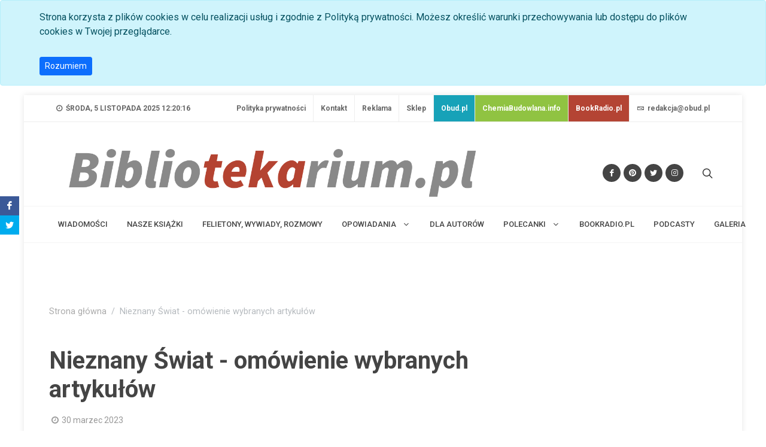

--- FILE ---
content_type: text/html; charset=utf-8
request_url: https://bibliotekarium.pl/artykul-128/nieznany-swiat---omowienie-wybranych-artykulow.html
body_size: 11593
content:

<!DOCTYPE html>
<html dir="ltr" lang="pl-PL">
<head>

    <meta http-equiv="content-type" content="text/html; charset=utf-8"/>
    <meta name="description" content="Bibliotekarium.pl &#x2013; portal dla mi&#x142;o&#x15B;nik&#xF3;w ksi&#x105;&#x17C;ek, bibliotek i czytelnictwa. Aktualno&#x15B;ci, recenzje, wywiady i inspiracje dla pasjonat&#xF3;w literatury.">
    <meta name="keywords" content="wydawnictwo, ksi&#x105;&#x17C;ki, literatura, czytelnictwo, recenzje ksi&#x105;&#x17C;ek, nowo&#x15B;ci wydawnicze, autorzy, wywiady literackie, wydarzenia literackie, premiery ksi&#x105;&#x17C;kowe, biblioteki, pasjonaci ksi&#x105;&#x17C;ek, ksi&#x105;&#x17C;ki dla dzieci, ksi&#x105;&#x17C;ki m&#x142;odzie&#x17C;owe, klasyka literatury, czytanie, kultura literacka">
    <meta name="author" content="&#xAE; Copyright 2023. Wszelkie prawa zastrze&#x17C;one.">

    <meta property="og:title" content="Nieznany &#x15A;wiat - om&#xF3;wienie wybranych artyku&#x142;&#xF3;w"/>
    <meta property="og:image" content="https:https://bibliotekarium.pl/Images/Posts/128/_cache/1500x1000/nieznany-swiat-269x154.jpg"/>
    <meta property="og:image:alt" content="Nieznany &#x15A;wiat - om&#xF3;wienie wybranych artyku&#x142;&#xF3;w" />
    <meta property="og:url" content="http://bibliotekarium.pl/artykul-128/nieznany-swiat---omowienie-wybranych-artykulow.html"/>
    <meta property="og:description" content="Comiesi&#x119;czna prezentacja numeru NIEZNANEGO &#x15A;WIATA"/>
    <meta property="og:type" content="website" />
    
    <meta property="fb:app_id" content="3492194701027756"/>
    
    <meta name="google-adsense-account" content="ca-pub-5354480981030492">
    <meta name="google-site-verification" content="7PZzlJjOcl2opbjh_d14cbFl33IsC6zYCu7S5mvqorg" />
    
    <meta name="robots" content="index,follow,all"/>
    <meta name="revisit-after" content="1 days"/>
    <!-- Stylesheets
    ============================================= -->
    <link href="https://fonts.googleapis.com/css2?family=Roboto+Slab:wght@400;600;700&family=Roboto:wght@400;500;700&display=swap" rel="stylesheet">
    <script async src="//ads.nevicom2.iq.pl/www/delivery/asyncjs.php"></script>
    <link rel="stylesheet" href="/lib/bootstrap/dist/css/bootstrap.min.css" />
    <link rel="stylesheet" href="https://cdn.jsdelivr.net/npm/bootstrap-icons@1.9.1/font/bootstrap-icons.css">
    <link rel="stylesheet" href="/css/style.css?v=2yDh1WpDnGWqIkKSQX4RfFClJ0DhaN67nuIBCsdU_Lk" type="text/css" />
    <link rel="stylesheet" href="/css/dark.css?v=35SnyURbbE5W7uiEx3lCjmyQmV5ATTsI__1kf6PpUzA" type="text/css" />

    <link rel="stylesheet" href="/css/font-icons.css?v=SJKBpkw8eCGSnqx0rVIPRu3O1PgdVxn7yudXnGvp3-Q" type="text/css" />
    <link rel="stylesheet" href="/css/animate.css?v=qVCFnw2AAuJke3uPxEmLo29ySJYZyoSl0CKWVgGb4Fw" type="text/css" />
    <link rel="stylesheet" href="/css/magnific-popup.css?v=elPuuHqU3d4WlTnJqw4g60nqnlnK1QQGMCsFOLA9OjI" type="text/css" />

    <link rel="stylesheet" href="/css/custom.css?v=kU3TnlvvnXsnXLl2J1y00E0Ppj-6bQnY9OYNf7y92-E" type="text/css" />
    <meta name="viewport" content="width=device-width, initial-scale=1"/>

    <!-- Theme Color Stylesheet -->
    <link rel="stylesheet" href="/css/colors.css?v=DdZgQuXDjDJGZyd1kTch_J8guOBqhj7NcneBAniiPyk" type="text/css" />
    <link rel="stylesheet" href="/css/fonts.css?v=xDnnj7PsCcXFVLvNOL7pbIlQWvPGd63YLMtsRZ7IUrU" type="text/css" />

    <!-- Stylesheet -->
    <link rel="stylesheet" href="/css/news.css?v=2A2MnTQuJ-GPG84ifaWA2GIpJ2D5dMrNeW_JUQIXB9E" type="text/css" />

    <!-- Document Title
    ============================================= -->
    <title>Nieznany &#x15A;wiat - om&#xF3;wienie wybranych artyku&#x142;&#xF3;w - Bibliotekarium.pl</title>

    <style>
		/* Revolution Slider Styles */
		.hesperiden .tp-tab { border-bottom: 0; }
		.hesperiden .tp-tab:hover,
		.hesperiden .tp-tab.selected { background-color: #E5E5E5; }

	</style>

    <!-- Google tag (gtag.js) -->
    <script async src="https://www.googletagmanager.com/gtag/js?id=UA-8460310-11"></script>
    <script>
      window.dataLayer = window.dataLayer || [];
      function gtag(){dataLayer.push(arguments);}
      gtag('js', new Date());
    
      gtag('config', 'UA-8460310-11');
    </script>

</head>
<body class="">
<div id="fb-root"></div>
<script async defer crossorigin="anonymous" src="https://connect.facebook.net/pl_PL/sdk.js#xfbml=1&version=v18.0&appId=3492194701027756" nonce="fk5wmkfemW"></script>


<div id="cookieConsent" class="alert alert-info alert-dismissible fade show" style="display: none;" role="alert">
    <div class="container">
        <div class="row">
            <div class="col-12 mx-auto">
                <p>Strona korzysta z plik&#xF3;w cookies w celu realizacji us&#x142;ug i zgodnie z Polityk&#x105; prywatno&#x15B;ci. Mo&#x17C;esz okre&#x15B;li&#x107; warunki przechowywania lub dost&#x119;pu do plik&#xF3;w cookies w Twojej przegl&#x105;darce.</p>
                <a class="btn btn-primary btn-sm" role="button">Rozumiem</a>
            </div>
        </div>
    </div>
</div>

<!-- Document Wrapper
============================================= -->
<div id="wrapper" class="clearfix">

<!-- Top Bar
============================================= -->
<div id="top-bar">
    <div class="container clearfix">

        <div class="row justify-content-between">
            <div class="col-12 col-md-auto d-none d-md-flex">

                <!-- Top Links
                ============================================= -->
                <div class="top-links">
                    <ul class="top-links-container">
                        <li class="top-links-item">
                            <a href="/">
                                <i class="icon-time"></i> <time id="clock" class="clock" datetime=" &#x15B;roda, D listopad YYYY 12:20:10"></time>
                            </a>
                        </li>

                    </ul>
                </div><!-- .top-links end -->

            </div>

            <div class="col-12 col-md-auto">

                <!-- Top Links
                ============================================= -->
                <div class="top-links">
                    <ul class="top-links-container">
                        

        <li class="top-links-item">
            <a class="nott" href="/strona-3/polityka-prywatnosci.html">Polityka prywatno&#x15B;ci</a>
        </li>
        <li class="top-links-item">
            <a class="nott" href="/strona-2/kontakt.html">Kontakt</a>
        </li>
        <li class="top-links-item">
            <a class="nott" href="/strona-1/reklama.html">Reklama</a>
        </li>

                        <li class="top-links-item">
                            <a class="nott" href="https://ksiazki.bibliotekarium.pl" target="_blank">Sklep</a>
                        </li>
                        <li class="top-links-item" style="background: #17A2B8;">
                            <a class="nott" href="https://obud.pl" target="_blank" style="color: white; font-weight: bold;">Obud.pl</a>
                        </li>
                        <li class="top-links-item" style="background: #90c342;">
                            <a class="nott" href="https://chemiabudowlana.info" target="_blank" style="color: white; font-weight: bold;">ChemiaBudowlana.info</a>
                        </li>
                        <li class="top-links-item" style="background: #b44434;">
                            <a class="nott" href="https://bookradio.pl" target="_blank" style="color: white; font-weight: bold;">BookRadio.pl</a>
                        </li>
                        <li class="top-links-item">
                            <a href="#" class="nott"><i class="icon-envelope2"></i> redakcja@obud.pl</a>
                        </li>
                    </ul>
                </div><!-- .top-links end -->

            </div>
        </div>

    </div>
</div><!-- #top-bar end -->
<div class="d-flex justify-content-center">
    <!-- /21771896734/glowna-A1 -->
    <div class="" style="margin: 15px 0 15px 0;">
        <ins data-revive-zoneid="75" data-revive-blockcampaign="0" data-revive-id="8330924d860cf874df2ebc4babf7b823"></ins>
    </div>
</div>
<!-- Header
============================================= -->
<header id="header" class="header-size-sm" data-sticky-shrink="false">
    <div class="container">
        <div class="header-row justify-content-between">

            <div class="col-12 col-sm-6 col-md-4 justify-content-center justify-content-sm-end d-flex order-md-2 mb-4 mb-sm-0">
                <a href="https://facebook.com/Bibliotekarium" target="_blank" class="social-icon si-small si-rounded si-dark si-mini si-facebook mb-0">
                    <i class="icon-facebook"></i>
                    <i class="icon-facebook"></i>
                </a>
                <a href="https://pl.pinterest.com/bibliotekarium/" target="_blank" class="social-icon si-small si-rounded si-dark si-mini si-pinterest mb-0">
                    <i class="icon-pinterest"></i>
                    <i class="icon-pinterest"></i>
                </a>
                <a href="https://twitter.com/BibliotekariumP" target="_blank" class="social-icon si-small si-rounded si-dark si-mini si-twitter mb-0">
                    <i class="icon-twitter"></i>
                    <i class="icon-twitter"></i>
                </a>
                <a href="https://instagram.com/bibliotekarium.pl/" target="_blank" class="social-icon si-small si-rounded si-dark si-mini si-instagram mb-0">
                    <i class="icon-instagram"></i>
                    <i class="icon-instagram"></i>
                </a>
                <ul class="nav align-items-center justify-content-center">
                    <li class="nav-item header-misc">
                        <!-- Top Search ============================================= -->
                        <div id="top-search" class="header-misc-icon">
                            <a href="#" id="top-search-trigger">
                                <i class="icon-line-search"></i><i class="icon-line-cross"></i>
                            </a>
                        </div><!-- #top-search end -->
                    </li>
                </ul>
            </div>

            <!-- Logo
            ============================================= -->
            <div id="logo" class="ms-auto ms-mb-0 me-mb-0 order-md-1 justify-content-center justify-content-sm-start d-flex" style="margin-bottom: 15px; margin-top: 15px;">
                <a class="standard-logo" href="/">
                    <img class="mx-auto img-fluid" src="/img/bibliotekarium-logo.png" alt="Bibliotekarium.pl" style="">
                </a>
                <a class="retina-logo" href="/">
                    <img class="mx-auto img-fluid" src="/img/bibliotekarium-logo.png" alt="Bibliotekarium.pl" style="">
                </a>
            </div><!-- #logo end -->

        </div>
    </div>

    <div id="header-wrap" class="border-top border-f5">
        <div class="container">
            <div class="header-row justify-content-between flex-row-reverse flex-lg-row">

                <div id="primary-menu-trigger">
                    <svg class="svg-trigger" viewBox="0 0 100 100">
                        <path d="m 30,33 h 40 c 3.722839,0 7.5,3.126468 7.5,8.578427 0,5.451959 -2.727029,8.421573 -7.5,8.421573 h -20"></path><path d="m 30,50 h 40"></path><path d="m 70,67 h -40 c 0,0 -7.5,-0.802118 -7.5,-8.365747 0,-7.563629 7.5,-8.634253 7.5,-8.634253 h 20"></path>
                    </svg>
                </div>

                <!-- Primary Navigation
                ============================================= -->
                
    <nav class="primary-menu with-arrows">

        <ul class="menu-container">
                    <li class="menu-item menu-color-food">
                        <a class="menu-link" href="/kategoria-1/wiadomosci.html">
                            wiadomo&#x15B;ci
                        </a>
                    </li>
                    <li class="menu-item menu-color-food">
                        <a class="menu-link" href="/kategoria-2/nasze-ksiazki.html">
                            nasze ksi&#x105;&#x17C;ki
                        </a>
                    </li>
                    <li class="menu-item menu-color-food">
                        <a class="menu-link" href="/kategoria-3/felietony-wywiady-rozmowy.html">
                            felietony, wywiady, rozmowy
                        </a>
                    </li>
                    <li class="menu-item mega-menu sub-menu">
                        <a class="menu-link" href="/dzial-4/opowiadania.html">
                            <div>
                                opowiadania <i class="icon-angle-down"></i>
                            </div>
                        </a>
                        <div class="mega-menu-content">
                            <div class="container" style="">
                                <div class="row">


                                        <ul class="sub-menu-container mega-menu-column col" style="">
                                                <li class="menu-item" style="">
                                                    <a class="menu-link" href="/kategoria-8/fantastyka.html">
                                                        fantastyka
                                                    </a>
                                                </li>
                                                <li class="menu-item" style="">
                                                    <a class="menu-link" href="/kategoria-9/groza.html">
                                                        groza
                                                    </a>
                                                </li>
                                                <li class="menu-item" style="">
                                                    <a class="menu-link" href="/kategoria-10/proza-obyczajowa.html">
                                                        proza obyczajowa
                                                    </a>
                                                </li>
                                                <li class="menu-item" style="">
                                                    <a class="menu-link" href="/kategoria-13/bajki-dla-dzieci.html">
                                                        bajki dla dzieci
                                                    </a>
                                                </li>
                                        </ul>
                                </div>
                            </div>
                        </div>
                    </li>
                    <li class="menu-item menu-color-food">
                        <a class="menu-link" href="/kategoria-5/dla-autorow.html">
                            dla autor&#xF3;w
                        </a>
                    </li>
                    <li class="menu-item mega-menu sub-menu">
                        <a class="menu-link" href="/dzial-7/polecanki.html">
                            <div>
                                polecanki <i class="icon-angle-down"></i>
                            </div>
                        </a>
                        <div class="mega-menu-content">
                            <div class="container" style="">
                                <div class="row">


                                        <ul class="sub-menu-container mega-menu-column col" style="">
                                                <li class="menu-item" style="">
                                                    <a class="menu-link" href="/kategoria-15/co-czytac.html">
                                                        co czyta&#x107;
                                                    </a>
                                                </li>
                                        </ul>
                                </div>
                            </div>
                        </div>
                    </li>
                    <li class="menu-item menu-color-food">
                        <a class="menu-link" href="/kategoria-6/bookradiopl.html">
                            bookradio.pl
                        </a>
                    </li>
                    <li class="menu-item menu-color-food">
                        <a class="menu-link" href="/kategoria-11/podcasty.html">
                            podcasty
                        </a>
                    </li>
                    <li class="menu-item menu-color-food">
                        <a class="menu-link" href="/kategoria-22/galeria.html">
                            galeria
                        </a>
                    </li>
        </ul>


        <!-- Mobile Menu
        ============================================= -->
        <ul class="menu-container mobile-primary-menu">
                    <li class="menu-item menu-color-food">
                        <a class="menu-link" href="/kategoria-1/wiadomosci.html">
                            wiadomo&#x15B;ci
                        </a>
                    </li>
                    <li class="menu-item menu-color-food">
                        <a class="menu-link" href="/kategoria-2/nasze-ksiazki.html">
                            nasze ksi&#x105;&#x17C;ki
                        </a>
                    </li>
                    <li class="menu-item menu-color-food">
                        <a class="menu-link" href="/kategoria-3/felietony-wywiady-rozmowy.html">
                            felietony, wywiady, rozmowy
                        </a>
                    </li>
                    <li class="menu-item menu-color-food">
                        <a class="menu-link" href="/dzial-4/opowiadania.html">
                            <div>
                                opowiadania <i class="icon-angle-down"></i>
                            </div>
                        </a>

                        <ul class="sub-menu-container">
                                <li class="menu-item">
                                    <a class="menu-link" href="/kategoria-8/fantastyka.html">
                                        <div>fantastyka</div>
                                    </a>
                                </li>
                                <li class="menu-item">
                                    <a class="menu-link" href="/kategoria-9/groza.html">
                                        <div>groza</div>
                                    </a>
                                </li>
                                <li class="menu-item">
                                    <a class="menu-link" href="/kategoria-10/proza-obyczajowa.html">
                                        <div>proza obyczajowa</div>
                                    </a>
                                </li>
                                <li class="menu-item">
                                    <a class="menu-link" href="/kategoria-13/bajki-dla-dzieci.html">
                                        <div>bajki dla dzieci</div>
                                    </a>
                                </li>
                        </ul>
                    </li>
                    <li class="menu-item menu-color-food">
                        <a class="menu-link" href="/kategoria-5/dla-autorow.html">
                            dla autor&#xF3;w
                        </a>
                    </li>
                    <li class="menu-item menu-color-food">
                        <a class="menu-link" href="/dzial-7/polecanki.html">
                            <div>
                                polecanki <i class="icon-angle-down"></i>
                            </div>
                        </a>

                        <ul class="sub-menu-container">
                                <li class="menu-item">
                                    <a class="menu-link" href="/kategoria-15/co-czytac.html">
                                        <div>co czyta&#x107;</div>
                                    </a>
                                </li>
                        </ul>
                    </li>
                    <li class="menu-item menu-color-food">
                        <a class="menu-link" href="/kategoria-6/bookradiopl.html">
                            bookradio.pl
                        </a>
                    </li>
                    <li class="menu-item menu-color-food">
                        <a class="menu-link" href="/kategoria-11/podcasty.html">
                            podcasty
                        </a>
                    </li>
                    <li class="menu-item menu-color-food">
                        <a class="menu-link" href="/kategoria-22/galeria.html">
                            galeria
                        </a>
                    </li>
        </ul>

    </nav>


                <!-- #primary-menu end -->

                <form class="top-search-form" method="get" action="/szukaj.html">
                    <input type="text" name="query" class="form-control" value="" placeholder="Napisz i naciśnij Enter.." autocomplete="off">
                </form>

            </div>
        </div>
    </div>
    <div class="header-wrap-clone"></div>
</header><!-- #header end -->
<!-- Content
============================================= -->
<section id="content">
    <div class="content-wrap">
        

<div class="content-wrap pt-3">

<div class="container clearfix">

<div class="si-sticky d-none d-lg-block">
    <a target="_blank" href="https://www.facebook.com/sharer/sharer.php?u=http://bibliotekarium.pl/artykul-128/nieznany-swiat---omowienie-wybranych-artykulow.html" class="social-icon si-small si-facebook si-colored">
        <i class="icon-facebook"></i>
        <i class="icon-facebook"></i>
    </a>
    <a target="_blank" href="https://twitter.com/intent/tweet?text=Nieznany &#x15A;wiat - om&#xF3;wienie wybranych artyku&#x142;&#xF3;w&url=http://bibliotekarium.pl/artykul-128/nieznany-swiat---omowienie-wybranych-artykulow.html" class="social-icon si-small si-twitter si-colored">
        <i class="icon-twitter"></i>
        <i class="icon-twitter"></i>
    </a>
</div>

<div class="center mb-5">
    <!-- /21771896734/glowna-A1 -->
    <div id='div-gpt-ad-1668378690607-1' style=" margin: 15px 0 15px 0;">
    </div>
</div>

<div class="row mt-5 clearfix">

<div class="mb-5">
    <ol class="breadcrumb op-05">
        <li class="breadcrumb-item">
            <a href="/">Strona główna</a>
        </li>
            <li class="breadcrumb-item active" aria-current="page">Nieznany &#x15A;wiat - om&#xF3;wienie wybranych artyku&#x142;&#xF3;w</li>
    </ol>

</div>

<!-- Posts Area
============================================= -->
<div class="col-lg-8">


<div class="entry clearfix">
    <h2 class="mb-3 fw-bold h1">Nieznany &#x15A;wiat - om&#xF3;wienie wybranych artyku&#x142;&#xF3;w</h2>

    <div class="entry-meta d-flex justify-content-between mb-4">
        <ul>
            <li>
                <i class="icon-time"></i>30 marzec 2023
            </li>

        </ul>
        <ul>
        </ul>
    </div>

    <!-- Post Single - Share
    ============================================= -->
    <div class="si-share d-flex justify-content-between align-items-center mb-4 px-0">
        <span>Podziel się:</span>
        <div class="ms-4">
            <a target="_blank" href="https://www.facebook.com/sharer.php?u=http://bibliotekarium.pl/artykul-128/nieznany-swiat---omowienie-wybranych-artykulow.html" class="social-icon si-colored si-facebook">
                <i class="icon-facebook"></i>
                <i class="icon-facebook"></i>
            </a>
            <a target="_blank" href="https://twitter.com/intent/tweet?text=Nieznany &#x15A;wiat - om&#xF3;wienie wybranych artyku&#x142;&#xF3;w&url=http://bibliotekarium.pl/artykul-128/nieznany-swiat---omowienie-wybranych-artykulow.html" class="social-icon si-colored si-twitter">
                <i class="icon-twitter"></i>
                <i class="icon-twitter"></i>
            </a>
            <a target="_blank" href="https://pinterest.com/pin/create/link/?url=http://bibliotekarium.pl/artykul-128/nieznany-swiat---omowienie-wybranych-artykulow.html" class="social-icon si-colored si-pinterest">
                <i class="icon-pinterest"></i>
                <i class="icon-pinterest"></i>
            </a>
        </div>
    </div><!-- Post Single - Share End -->



    <div class="entry-content mt-0" style="">

        <div>
<p><img alt="" src="//bibliotekarium.pl/Images/Posts/128/InText/nieznany-swiat-269x154.jpg" style="float:left; height:154px; margin:10px; width:269px" />...czyli Marek i Piotr polecają kolejne wydania miesięcznika.</p>

<p>&nbsp;</p>

<p>Piotr Cielebiaś (Nieznany świat) i Marek Żelkowski (bookradio.pl) w lekkich słowach o poważnych rzeczach.</p>

<p>_______________________________</p>

<p>NIEZNANY ŚWIAT - pismo dla tych, kt&oacute;rzy myślą, czują i widzą więcej.</p>

<p>_______________________________</p>

<p><span style="font-size:22px"><a href="https://bookradio.pl/podcast/41/nieznany-wiat-omo" target="_blank">Kliknij i posłuchaj w bookradio.pl</a></span></p>

                        <div class="center" style="margin-top: 20px; color:#B9B9B9; font-size:11px">REKLAMA:</div>
                        <div class="d-flex justify-content-center">
                            <div id='div-gpt-ad-1669151067575-0' style='width: 580px;'>
                                <ins data-revive-zoneid="193" data-revive-blockcampaign="0" data-revive-id="8330924d860cf874df2ebc4babf7b823"></ins>
                            </div>
                        </div>
                    
                        <div class="center" style="margin-top: 20px; color:#B9B9B9; font-size:11px">REKLAMA:</div>
                        <div class="d-flex justify-content-center">
                            <div id='div-gpt-ad-1669151067575-1' style='width: 580px;'>
                                <ins data-revive-zoneid="194" data-revive-blockcampaign="0" data-revive-id="8330924d860cf874df2ebc4babf7b823"></ins>
                            </div>
                        </div>
                    
                        <div class="center" style="margin-top: 20px; color:#B9B9B9; font-size:11px">REKLAMA:</div>
                        <div class="d-flex justify-content-center">
                            <div id='div-gpt-ad-1669151067575-2' style='width: 580px;'>
                                <ins data-revive-zoneid="195" data-revive-blockcampaign="0" data-revive-id="8330924d860cf874df2ebc4babf7b823"></ins>
                            </div>
                        </div>
                            </div>
        
        

    </div>

</div>

    <div class="entry-categories" style="position: initial;">
            <a class="bg-food" style="color: #fff;margin-right: 5px;" href="/tag-2/bookradio.html">
                #bookradio
            </a>
            <a class="bg-food" style="color: #fff;margin-right: 5px;" href="/tag-11/marek-zelkowski.html">
                #marek &#x17C;elkowski
            </a>
            <a class="bg-food" style="color: #fff;margin-right: 5px;" href="/tag-21/podcasty.html">
                #podcasty
            </a>
            <a class="bg-food" style="color: #fff;margin-right: 5px;" href="/tag-50/bookradiopl.html">
                #bookradio.pl
            </a>
            <a class="bg-food" style="color: #fff;margin-right: 5px;" href="/tag-111/nieznany-swiat.html">
                #nieznany &#x15B;wiat
            </a>
            <a class="bg-food" style="color: #fff;margin-right: 5px;" href="/tag-112/piotr-cielebias.html">
                #Piotr Cielebia&#x15B;
            </a>
    </div>

<div class="line"></div>

<!-- Post Navigation
============================================= -->
<div class="row justify-content-between col-mb-30 post-navigation">
    <div class="col-12 col-md-auto text-center">
            <a class="text-dark" href="/artykul-127/trawa-jej-z-geby-wisi---bruno-kadyna.html">
                &lArr; Trawa jej z g&#x119;by wisi bruno kadyna
            </a>
    </div>
    <div class="col-12 col-md-auto text-center">
            <a class="text-dark" href="/artykul-129/ksiazki-magazyn-do-czytania---omawiamy-najnowsze-wydanie.html">
                Ksi&#x105;&#x17C;ki magazyn do czytania omawiamy najnowsze wydanie &rArr;
            </a>
    </div>
</div><!-- .post-navigation end -->

<div class="line"></div>

    <h4>Więcej tematów:</h4>
    <div class="posts-sm row col-mb-30 related-posts">

            <div class="entry col-md-6">
                <!-- Post Article -->
                <div class="grid-inner row align-items-center no-gutter">
                    <div class="col-auto">
                        <div class="entry-image">
                            <a href="/artykul-40804/podcast-reymont---wedrowka-po-lodzkiem-sladami-noblisty.html">
                                <img src="https://bibliotekarium.pl/Images/Posts/40804/_cache/1500x1000/W. S. Reymont.jpg" alt="Podcast &#x201E;Reymont &#x2013; w&#x119;dr&#xF3;wka po &#x141;&#xF3;dzkiem &#x15B;ladami noblisty&#x201D;">
                            </a>
                        </div>
                    </div>
                    <div class="col ps-3">
                        <div class="entry-title">
                            <h4 class="fw-medium">
                                <a href="/artykul-40804/podcast-reymont---wedrowka-po-lodzkiem-sladami-noblisty.html">
                                    Podcast Reymont W&#x119;dr&#xF3;wka Po &#x141;&#xF3;dzkiem &#x15A;ladami Noblisty
                                </a>
                            </h4>
                        </div>
                        <div class="entry-meta">
                            <ul>
                                <li>
                                    <i class="icon-time"></i><a href="#">7 listopad 2024</a>
                                </li>
                            </ul>
                        </div>
                    </div>
                </div>
            </div>
            <div class="entry col-md-6">
                <!-- Post Article -->
                <div class="grid-inner row align-items-center no-gutter">
                    <div class="col-auto">
                        <div class="entry-image">
                            <a href="/artykul-40546/wojna-cieni-oszukac-niebo-aby-przekroczyc-morze.html">
                                <img src="https://bibliotekarium.pl/Images/Posts/40546/_cache/1500x1000/wojna-cieni-oszukac-niebo-aby-przekroczyc-morze.jpg" alt="Wojna cieni. Oszuka&#x107; niebo, aby przekroczy&#x107; morze - Moonkey">
                            </a>
                        </div>
                    </div>
                    <div class="col ps-3">
                        <div class="entry-title">
                            <h4 class="fw-medium">
                                <a href="/artykul-40546/wojna-cieni-oszukac-niebo-aby-przekroczyc-morze.html">
                                    Wojna Cieni Oszuka&#x107; Niebo Aby Przekroczy&#x107; Morze Moonkey
                                </a>
                            </h4>
                        </div>
                        <div class="entry-meta">
                            <ul>
                                <li>
                                    <i class="icon-time"></i><a href="#">12 kwiecie&#x144; 2024</a>
                                </li>
                            </ul>
                        </div>
                    </div>
                </div>
            </div>
            <div class="entry col-md-6">
                <!-- Post Article -->
                <div class="grid-inner row align-items-center no-gutter">
                    <div class="col-auto">
                        <div class="entry-image">
                            <a href="/artykul-40383/prawo-wilka---kamil-bury.html">
                                <img src="https://bibliotekarium.pl/Images/Posts/40383/_cache/1500x1000/bookradio-reda-haddad-czyta_antologie-rzecxzywistosci-2-WALDEK.jpg" alt="Prawo wilka - Kamil Bury">
                            </a>
                        </div>
                    </div>
                    <div class="col ps-3">
                        <div class="entry-title">
                            <h4 class="fw-medium">
                                <a href="/artykul-40383/prawo-wilka---kamil-bury.html">
                                    Prawo Wilka Kamil Bury
                                </a>
                            </h4>
                        </div>
                        <div class="entry-meta">
                            <ul>
                                <li>
                                    <i class="icon-time"></i><a href="#">31 lipiec 2023</a>
                                </li>
                            </ul>
                        </div>
                    </div>
                </div>
            </div>
            <div class="entry col-md-6">
                <!-- Post Article -->
                <div class="grid-inner row align-items-center no-gutter">
                    <div class="col-auto">
                        <div class="entry-image">
                            <a href="/artykul-40382/kara-chana---jacek-fleiszfreser.html">
                                <img src="https://bibliotekarium.pl/Images/Posts/40382/_cache/1500x1000/bookradio-reda-haddad-czyta_antologie-rzecxzywistosci-2-WALDEK.jpg" alt="Kara Chana - Jacek Fleiszfreser">
                            </a>
                        </div>
                    </div>
                    <div class="col ps-3">
                        <div class="entry-title">
                            <h4 class="fw-medium">
                                <a href="/artykul-40382/kara-chana---jacek-fleiszfreser.html">
                                    Kara Chana Jacek Fleiszfreser
                                </a>
                            </h4>
                        </div>
                        <div class="entry-meta">
                            <ul>
                                <li>
                                    <i class="icon-time"></i><a href="#">31 lipiec 2023</a>
                                </li>
                            </ul>
                        </div>
                    </div>
                </div>
            </div>
            <div class="entry col-md-6">
                <!-- Post Article -->
                <div class="grid-inner row align-items-center no-gutter">
                    <div class="col-auto">
                        <div class="entry-image">
                            <a href="/artykul-40381/swinie---dariusz-kraszewski.html">
                                <img src="https://bibliotekarium.pl/Images/Posts/40381/_cache/1500x1000/bookradio-reda-haddad-czyta_antologie-rzecxzywistosci-2-WALDEK.jpg" alt="&#x15A;winie - Dariusz Kraszewski">
                            </a>
                        </div>
                    </div>
                    <div class="col ps-3">
                        <div class="entry-title">
                            <h4 class="fw-medium">
                                <a href="/artykul-40381/swinie---dariusz-kraszewski.html">
                                    &#x15A;winie Dariusz Kraszewski
                                </a>
                            </h4>
                        </div>
                        <div class="entry-meta">
                            <ul>
                                <li>
                                    <i class="icon-time"></i><a href="#">31 lipiec 2023</a>
                                </li>
                            </ul>
                        </div>
                    </div>
                </div>
            </div>
            <div class="entry col-md-6">
                <!-- Post Article -->
                <div class="grid-inner row align-items-center no-gutter">
                    <div class="col-auto">
                        <div class="entry-image">
                            <a href="/artykul-40380/szansa---arkadiusz-malmon.html">
                                <img src="https://bibliotekarium.pl/Images/Posts/40380/_cache/1500x1000/bookradio-reda-haddad-czyta_antologie-rzecxzywistosci-2-WALDEK.jpg" alt="Szansa - Arkadiusz Malmon">
                            </a>
                        </div>
                    </div>
                    <div class="col ps-3">
                        <div class="entry-title">
                            <h4 class="fw-medium">
                                <a href="/artykul-40380/szansa---arkadiusz-malmon.html">
                                    Szansa Arkadiusz Malmon
                                </a>
                            </h4>
                        </div>
                        <div class="entry-meta">
                            <ul>
                                <li>
                                    <i class="icon-time"></i><a href="#">31 lipiec 2023</a>
                                </li>
                            </ul>
                        </div>
                    </div>
                </div>
            </div>
            <div class="entry col-md-6">
                <!-- Post Article -->
                <div class="grid-inner row align-items-center no-gutter">
                    <div class="col-auto">
                        <div class="entry-image">
                            <a href="/artykul-40379/jestem---jaroslaw-borys.html">
                                <img src="https://bibliotekarium.pl/Images/Posts/40379/_cache/1500x1000/bookradio-reda-haddad-czyta_antologie-rzecxzywistosci-2-WALDEK.jpg" alt="Jestem - Jaros&#x142;aw Bory&#x15B;">
                            </a>
                        </div>
                    </div>
                    <div class="col ps-3">
                        <div class="entry-title">
                            <h4 class="fw-medium">
                                <a href="/artykul-40379/jestem---jaroslaw-borys.html">
                                    Jestem Jaros&#x142;aw Bory&#x15B;
                                </a>
                            </h4>
                        </div>
                        <div class="entry-meta">
                            <ul>
                                <li>
                                    <i class="icon-time"></i><a href="#">31 lipiec 2023</a>
                                </li>
                            </ul>
                        </div>
                    </div>
                </div>
            </div>
            <div class="entry col-md-6">
                <!-- Post Article -->
                <div class="grid-inner row align-items-center no-gutter">
                    <div class="col-auto">
                        <div class="entry-image">
                            <a href="/artykul-40378/obsesja---arkadiusz-malmon.html">
                                <img src="https://bibliotekarium.pl/Images/Posts/40378/_cache/1500x1000/bookradio-reda-haddad-czyta_antologie-rzecxzywistosci-2-WALDEK.jpg" alt="Obsesja - Arkadiusz Malmon">
                            </a>
                        </div>
                    </div>
                    <div class="col ps-3">
                        <div class="entry-title">
                            <h4 class="fw-medium">
                                <a href="/artykul-40378/obsesja---arkadiusz-malmon.html">
                                    Obsesja Arkadiusz Malmon
                                </a>
                            </h4>
                        </div>
                        <div class="entry-meta">
                            <ul>
                                <li>
                                    <i class="icon-time"></i><a href="#">31 lipiec 2023</a>
                                </li>
                            </ul>
                        </div>
                    </div>
                </div>
            </div>
            <div class="entry col-md-6">
                <!-- Post Article -->
                <div class="grid-inner row align-items-center no-gutter">
                    <div class="col-auto">
                        <div class="entry-image">
                            <a href="/artykul-40377/trzech---magdalena-anna-sakowska.html">
                                <img src="https://bibliotekarium.pl/Images/Posts/40377/_cache/1500x1000/bookradio-reda-haddad-czyta_antologie-rzecxzywistosci-2-WALDEK.jpg" alt="Trzech - Magdalena Anna Sakowska">
                            </a>
                        </div>
                    </div>
                    <div class="col ps-3">
                        <div class="entry-title">
                            <h4 class="fw-medium">
                                <a href="/artykul-40377/trzech---magdalena-anna-sakowska.html">
                                    Trzech Magdalena Anna Sakowska
                                </a>
                            </h4>
                        </div>
                        <div class="entry-meta">
                            <ul>
                                <li>
                                    <i class="icon-time"></i><a href="#">31 lipiec 2023</a>
                                </li>
                            </ul>
                        </div>
                    </div>
                </div>
            </div>


    </div>

</div>

<!-- Top Sidebar Area
============================================= -->
<div class="col-lg-4 sticky-sidebar-wrap mt-5 mt-lg-0">
    <div class="sticky-sidebar">
        <!-- Ad Top1 ============================================= -->
        <div class="widget clearfix">
            <div class="d-flex justify-content-center">
                <!-- /21771896734/glowna-A4a -->
                <div id='div-gpt-ad-1668718319260-0' style="margin: 15px 0 15px 0;">
                    <ins data-revive-zoneid="200" data-revive-blockcampaign="0" data-revive-id="8330924d860cf874df2ebc4babf7b823"></ins>
                </div>
            </div>
        </div> 

        


        <!-- Ad Top2 ============================================= -->
        <div class="widget clearfix">
            <div class="d-flex justify-content-center">
                <!-- /21771896734/glowna-A4a -->
                <div id='div-gpt-ad-1668718319260-1' style="margin: 15px 0 15px 0;">
                    <ins data-revive-zoneid="281" data-revive-blockcampaign="0" data-revive-id="8330924d860cf874df2ebc4babf7b823"></ins>
                </div>
            </div>
        </div>

        


        <div class="widget clearfix">
            <h4 class="mb-2 ls1 text-uppercase fw-bold">
                <a href="https://obud.pl/p,rankingi" target="_blank">
                    Rankingi, sondaże, konkursy
                </a>
            </h4>
            <div class="line line-xs line-home"></div>

            <div class="posts-sm row col-mb-30">
                <div class="col-mb-30">
                    <div class="d-flex justify-content-center">
                        <!-- /21771896734/glowna-A4a -->
                        <div id='div-gpt-ad-1672578045740-0' style="margin: 15px 0 15px 0;">
                            
                        </div>
                    </div>
                </div>
            </div>
            <div class="posts-sm row col-mb-30">
                <div class="col-mb-30">
                    <div class="d-flex justify-content-center">
                        <!-- /21771896734/glowna-A4a -->
                        <div id='div-gpt-ad-1672578045740-1' style="margin: 15px 0 15px 0;">
                            
                        </div>
                    </div>
                </div>
            </div>

        </div>

        


        <!-- Ad Top3 ============================================= -->
        <div class="widget clearfix">
            <div class="d-flex justify-content-center">
                <!-- /21771896734/glowna-A4a -->
                <div id='div-gpt-ad-1668718319260-2' style="margin: 15px 0 15px 0;">
                    
                </div>
            </div>
        </div>

        <div class="widget clearfix">
            <h4 class="mb-2 ls1 text-uppercase fw-bold">
                Najnowsze
            </h4>
            <div class="line line-xs line-home"></div>

            <div class="posts-sm row col-mb-30">
                    
<div class="entry col-12">
    <div class="grid-inner row align-items-center g-0">
        <div class="col-auto">
            <div class="entry-image">
                <a href="/artykul-41126/znamy-10-glosow-europejskiej-nocy-literatury-2025.html">
                    <img src="https://bibliotekarium.pl/Images/Posts/41126/_cache/750x500/ENL.2025.Wroclaw.Olbin.baner.jpg" alt="Znamy 10 g&#x142;os&#xF3;w Europejskiej Nocy Literatury 2025!">
                </a>
            </div>
        </div>
        <div class="col ps-3">
            <div class="entry-title">
                <h4 class="fw-semibold">
                    <a href="/artykul-41126/znamy-10-glosow-europejskiej-nocy-literatury-2025.html">Znamy 10 g&#x142;os&#xF3;w Europejskiej Nocy Literatury 2025!</a>
                </h4>
            </div>
            <div class="entry-meta">
                <ul>
                    <li>
                        <i class="icon-time"></i><a href="/artykul-41126/znamy-10-glosow-europejskiej-nocy-literatury-2025.html">5 sierpie&#x144; 2025</a>
                    </li>
                </ul>
            </div>
        </div>
    </div>
</div>
                    
<div class="entry col-12">
    <div class="grid-inner row align-items-center g-0">
        <div class="col-auto">
            <div class="entry-image">
                <a href="/artykul-41125/ksiazkowe-listy-bestsellerow-w-empiku-za-okres-od-7-do-20-lipca.html">
                    <img src="https://bibliotekarium.pl/Images/Posts/41125/_cache/750x500/Topka.7-20.Lipca.2025.jpg" alt="Ksi&#x105;&#x17C;kowe listy bestseller&#xF3;w w Empiku za okres od 7 do 20 lipca">
                </a>
            </div>
        </div>
        <div class="col ps-3">
            <div class="entry-title">
                <h4 class="fw-semibold">
                    <a href="/artykul-41125/ksiazkowe-listy-bestsellerow-w-empiku-za-okres-od-7-do-20-lipca.html">Ksi&#x105;&#x17C;kowe listy bestseller&#xF3;w w Empiku za okres od 7 do 20 lipca</a>
                </h4>
            </div>
            <div class="entry-meta">
                <ul>
                    <li>
                        <i class="icon-time"></i><a href="/artykul-41125/ksiazkowe-listy-bestsellerow-w-empiku-za-okres-od-7-do-20-lipca.html">30 lipiec 2025</a>
                    </li>
                </ul>
            </div>
        </div>
    </div>
</div>
                    
<div class="entry col-12">
    <div class="grid-inner row align-items-center g-0">
        <div class="col-auto">
            <div class="entry-image">
                <a href="/artykul-41124/debiut-andrzeja-sapkowskiego-w-zbiorach-wojewodzkiej-biblioteki-publicznej-w-lodzi.html">
                    <img src="https://bibliotekarium.pl/Images/Posts/41124/_cache/750x500/Sapkowski_01.jpg" alt="Debiut Andrzeja Sapkowskiego w zbiorach Wojew&#xF3;dzkiej Biblioteki Publicznej w &#x141;odzi">
                </a>
            </div>
        </div>
        <div class="col ps-3">
            <div class="entry-title">
                <h4 class="fw-semibold">
                    <a href="/artykul-41124/debiut-andrzeja-sapkowskiego-w-zbiorach-wojewodzkiej-biblioteki-publicznej-w-lodzi.html">Debiut Andrzeja Sapkowskiego w zbiorach Wojew&#xF3;dzkiej Biblioteki Publicznej w &#x141;odzi</a>
                </h4>
            </div>
            <div class="entry-meta">
                <ul>
                    <li>
                        <i class="icon-time"></i><a href="/artykul-41124/debiut-andrzeja-sapkowskiego-w-zbiorach-wojewodzkiej-biblioteki-publicznej-w-lodzi.html">24 lipiec 2025</a>
                    </li>
                </ul>
            </div>
        </div>
    </div>
</div>
                    
<div class="entry col-12">
    <div class="grid-inner row align-items-center g-0">
        <div class="col-auto">
            <div class="entry-image">
                <a href="/artykul-41123/znamy-laureatow-14-edycji-nagrody-orfeusza.html">
                    <img src="https://bibliotekarium.pl/Images/Posts/41123/_cache/750x500/Fot.LesniczowkaPranie.jpg" alt="Znamy laureat&#xF3;w 14. edycji Nagrody Orfeusza">
                </a>
            </div>
        </div>
        <div class="col ps-3">
            <div class="entry-title">
                <h4 class="fw-semibold">
                    <a href="/artykul-41123/znamy-laureatow-14-edycji-nagrody-orfeusza.html">Znamy laureat&#xF3;w 14. edycji Nagrody Orfeusza</a>
                </h4>
            </div>
            <div class="entry-meta">
                <ul>
                    <li>
                        <i class="icon-time"></i><a href="/artykul-41123/znamy-laureatow-14-edycji-nagrody-orfeusza.html">23 lipiec 2025</a>
                    </li>
                </ul>
            </div>
        </div>
    </div>
</div>
                    
<div class="entry col-12">
    <div class="grid-inner row align-items-center g-0">
        <div class="col-auto">
            <div class="entry-image">
                <a href="/artykul-41122/23-lipca-swietujemy-dzien-wloczykija---czas-na-literacka-wedrowke-z-wbp-w-lodzi.html">
                    <img src="https://bibliotekarium.pl/Images/Posts/41122/_cache/750x500/1.JPG" alt="23 lipca &#x15B;wi&#x119;tujemy Dzie&#x144; W&#x142;&#xF3;czykija - czas na literack&#x105; w&#x119;dr&#xF3;wk&#x119; z WBP w &#x141;odzi!">
                </a>
            </div>
        </div>
        <div class="col ps-3">
            <div class="entry-title">
                <h4 class="fw-semibold">
                    <a href="/artykul-41122/23-lipca-swietujemy-dzien-wloczykija---czas-na-literacka-wedrowke-z-wbp-w-lodzi.html">23 lipca &#x15B;wi&#x119;tujemy Dzie&#x144; W&#x142;&#xF3;czykija - czas na literack&#x105; w&#x119;dr&#xF3;wk&#x119; z WBP w &#x141;odzi!</a>
                </h4>
            </div>
            <div class="entry-meta">
                <ul>
                    <li>
                        <i class="icon-time"></i><a href="/artykul-41122/23-lipca-swietujemy-dzien-wloczykija---czas-na-literacka-wedrowke-z-wbp-w-lodzi.html">21 lipiec 2025</a>
                    </li>
                </ul>
            </div>
        </div>
    </div>
</div>
            </div>

        </div>

        <!-- Ad Top4 ============================================= -->
        <div class="widget clearfix">
            <div class="d-flex justify-content-center">
                <!-- /21771896734/glowna-A4a -->
                <div id='div-gpt-ad-1668718319260-3' style="margin: 15px 0 15px 0;">
                    
                </div>
            </div>
        </div>

        <div class="widget clearfix">
            <h4 class="mb-2 ls1 text-uppercase fw-bold">
                Najczęściej czytane
            </h4>
            <div class="line line-xs line-home"></div>

            <div class="posts-sm row col-mb-30">
                    
<div class="entry col-12">
    <div class="grid-inner row align-items-center g-0">
        <div class="col-auto">
            <div class="entry-image">
                <a href="/artykul-40814/klub-murakamiego---ujmujace-studium-osamotnienia-recenzja.html">
                    <img src="https://bibliotekarium.pl/Images/Posts/40814/_cache/750x500/klub-murakamiego-i-lech-360.jpg" alt="Klub Murakamiego &#x2013; ujmuj&#x105;ce studium osamotnienia [recenzja]">
                </a>
            </div>
        </div>
        <div class="col ps-3">
            <div class="entry-title">
                <h4 class="fw-semibold">
                    <a href="/artykul-40814/klub-murakamiego---ujmujace-studium-osamotnienia-recenzja.html">Klub Murakamiego &#x2013; ujmuj&#x105;ce studium osamotnienia [recenzja]</a>
                </h4>
            </div>
            <div class="entry-meta">
                <ul>
                    <li>
                        <i class="icon-time"></i><a href="/artykul-40814/klub-murakamiego---ujmujace-studium-osamotnienia-recenzja.html">14 listopad 2024</a>
                    </li>
                </ul>
            </div>
        </div>
    </div>
</div>
                    
<div class="entry col-12">
    <div class="grid-inner row align-items-center g-0">
        <div class="col-auto">
            <div class="entry-image">
                <a href="/artykul-40382/kara-chana---jacek-fleiszfreser.html">
                    <img src="https://bibliotekarium.pl/Images/Posts/40382/_cache/750x500/bookradio-reda-haddad-czyta_antologie-rzecxzywistosci-2-WALDEK.jpg" alt="Kara Chana - Jacek Fleiszfreser">
                </a>
            </div>
        </div>
        <div class="col ps-3">
            <div class="entry-title">
                <h4 class="fw-semibold">
                    <a href="/artykul-40382/kara-chana---jacek-fleiszfreser.html">Kara Chana - Jacek Fleiszfreser</a>
                </h4>
            </div>
            <div class="entry-meta">
                <ul>
                    <li>
                        <i class="icon-time"></i><a href="/artykul-40382/kara-chana---jacek-fleiszfreser.html">31 lipiec 2023</a>
                    </li>
                </ul>
            </div>
        </div>
    </div>
</div>
                    
<div class="entry col-12">
    <div class="grid-inner row align-items-center g-0">
        <div class="col-auto">
            <div class="entry-image">
                <a href="/artykul-20294/tadeusz-meszko-ze-wsparciem-ai---fantazy.html">
                    <img src="https://bibliotekarium.pl/Images/Posts/20294/_cache/750x500/TM-MJ-fantasy-1.jpg" alt="Tadeusz Meszko ze wsparciem AI - fantazy">
                </a>
            </div>
        </div>
        <div class="col ps-3">
            <div class="entry-title">
                <h4 class="fw-semibold">
                    <a href="/artykul-20294/tadeusz-meszko-ze-wsparciem-ai---fantazy.html">Tadeusz Meszko ze wsparciem AI - fantazy</a>
                </h4>
            </div>
            <div class="entry-meta">
                <ul>
                    <li>
                        <i class="icon-time"></i><a href="/artykul-20294/tadeusz-meszko-ze-wsparciem-ai---fantazy.html">3 czerwiec 2023</a>
                    </li>
                </ul>
            </div>
        </div>
    </div>
</div>
                    
<div class="entry col-12">
    <div class="grid-inner row align-items-center g-0">
        <div class="col-auto">
            <div class="entry-image">
                <a href="/artykul-40850/gnom-jari-z-krysztalowej-gory-i-inne-basnie.html">
                    <img src="https://bibliotekarium.pl/Images/Posts/40850/_cache/750x500/1.jpg" alt="Gnom Jari z Kryszta&#x142;owej G&#xF3;ry i inne ba&#x15B;nie">
                </a>
            </div>
        </div>
        <div class="col ps-3">
            <div class="entry-title">
                <h4 class="fw-semibold">
                    <a href="/artykul-40850/gnom-jari-z-krysztalowej-gory-i-inne-basnie.html">Gnom Jari z Kryszta&#x142;owej G&#xF3;ry i inne ba&#x15B;nie</a>
                </h4>
            </div>
            <div class="entry-meta">
                <ul>
                    <li>
                        <i class="icon-time"></i><a href="/artykul-40850/gnom-jari-z-krysztalowej-gory-i-inne-basnie.html">4 grudzie&#x144; 2024</a>
                    </li>
                </ul>
            </div>
        </div>
    </div>
</div>
                    
<div class="entry col-12">
    <div class="grid-inner row align-items-center g-0">
        <div class="col-auto">
            <div class="entry-image">
                <a href="/artykul-40383/prawo-wilka---kamil-bury.html">
                    <img src="https://bibliotekarium.pl/Images/Posts/40383/_cache/750x500/bookradio-reda-haddad-czyta_antologie-rzecxzywistosci-2-WALDEK.jpg" alt="Prawo wilka - Kamil Bury">
                </a>
            </div>
        </div>
        <div class="col ps-3">
            <div class="entry-title">
                <h4 class="fw-semibold">
                    <a href="/artykul-40383/prawo-wilka---kamil-bury.html">Prawo wilka - Kamil Bury</a>
                </h4>
            </div>
            <div class="entry-meta">
                <ul>
                    <li>
                        <i class="icon-time"></i><a href="/artykul-40383/prawo-wilka---kamil-bury.html">31 lipiec 2023</a>
                    </li>
                </ul>
            </div>
        </div>
    </div>
</div>
            </div>

        </div>

        <!-- Ad Top5 ============================================= -->
        <div class="widget clearfix">
            <div class="d-flex justify-content-center">
                <!-- /21771896734/glowna-A4a -->
                <div id='div-gpt-ad-1668718319260-4' style="margin: 15px 0 15px 0;">
                    
                </div>
            </div>
        </div>

        
    <div class="widget clearfix  ">
        <h4 class="mb-2 ls1 text-uppercase fw-bold">
            Biznes
        </h4>
        <div class="line line-xs line-home"></div>

        <div class="posts-sm row col-mb-30">
                
<div class="entry col-12">
    <div class="grid-inner row align-items-center g-0">
        <div class="col-auto">
            <div class="entry-image">
                <a href="/artykul-20245/stan-czytelnictwa-2-ksiazek-w-polsce-w-2022-roku-komunikat-wstepny.html">
                    <img src="https://bibliotekarium.pl/Images/Posts/20245/_cache/750x500/a.jpg" alt="Stan czytelnictwa ksi&#x105;&#x17C;ek w Polsce w 2022 roku - komunikat wst&#x119;pny">
                </a>
            </div>
        </div>
        <div class="col ps-3">
            <div class="entry-title">
                <h4 class="fw-semibold">
                    <a href="/artykul-20245/stan-czytelnictwa-2-ksiazek-w-polsce-w-2022-roku-komunikat-wstepny.html">Stan czytelnictwa ksi&#x105;&#x17C;ek w Polsce w 2022 roku - komunikat wst&#x119;pny</a>
                </h4>
            </div>
            <div class="entry-meta">
                <ul>
                    <li>
                        <i class="icon-time"></i><a href="/artykul-20245/stan-czytelnictwa-2-ksiazek-w-polsce-w-2022-roku-komunikat-wstepny.html">28 kwiecie&#x144; 2023</a>
                    </li>
                </ul>
            </div>
        </div>
    </div>
</div>
                
<div class="entry col-12">
    <div class="grid-inner row align-items-center g-0">
        <div class="col-auto">
            <div class="entry-image">
                <a href="/artykul-10164/codex-sassoon.html">
                    <img src="https://bibliotekarium.pl/Images/Posts/10164/_cache/750x500/codex-269x180.jpg" alt="Codex Sassoon najdro&#x17C;sza ksi&#x105;&#x17C;ka &#x15B;wiata na aukcji">
                </a>
            </div>
        </div>
        <div class="col ps-3">
            <div class="entry-title">
                <h4 class="fw-semibold">
                    <a href="/artykul-10164/codex-sassoon.html">Codex Sassoon najdro&#x17C;sza ksi&#x105;&#x17C;ka &#x15B;wiata na aukcji</a>
                </h4>
            </div>
            <div class="entry-meta">
                <ul>
                    <li>
                        <i class="icon-time"></i><a href="/artykul-10164/codex-sassoon.html">9 kwiecie&#x144; 2023</a>
                    </li>
                </ul>
            </div>
        </div>
    </div>
</div>
                
<div class="entry col-12">
    <div class="grid-inner row align-items-center g-0">
        <div class="col-auto">
            <div class="entry-image">
                <a href="/artykul-130/co-czytali-niemcy-w-2020-roku.html">
                    <img src="https://bibliotekarium.pl/Images/Posts/130/_cache/750x500/niemcy-269x154.jpg" alt="Co czytali Niemcy w 2020 roku?">
                </a>
            </div>
        </div>
        <div class="col ps-3">
            <div class="entry-title">
                <h4 class="fw-semibold">
                    <a href="/artykul-130/co-czytali-niemcy-w-2020-roku.html">Co czytali Niemcy w 2020 roku?</a>
                </h4>
            </div>
            <div class="entry-meta">
                <ul>
                    <li>
                        <i class="icon-time"></i><a href="/artykul-130/co-czytali-niemcy-w-2020-roku.html">30 marzec 2023</a>
                    </li>
                </ul>
            </div>
        </div>
    </div>
</div>
                
<div class="entry col-12">
    <div class="grid-inner row align-items-center g-0">
        <div class="col-auto">
            <div class="entry-image">
                <a href="/artykul-114/az-90-malych-dzieci-ma-regularny-kontakt-z-ksiazkami.html">
                    <img src="https://bibliotekarium.pl/Images/Posts/114/_cache/750x500/empik-dzieci.jpg" alt="A&#x17C; 90% ma&#x142;ych dzieci ma regularny kontakt z ksi&#x105;&#x17C;kami">
                </a>
            </div>
        </div>
        <div class="col ps-3">
            <div class="entry-title">
                <h4 class="fw-semibold">
                    <a href="/artykul-114/az-90-malych-dzieci-ma-regularny-kontakt-z-ksiazkami.html">A&#x17C; 90% ma&#x142;ych dzieci ma regularny kontakt z ksi&#x105;&#x17C;kami</a>
                </h4>
            </div>
            <div class="entry-meta">
                <ul>
                    <li>
                        <i class="icon-time"></i><a href="/artykul-114/az-90-malych-dzieci-ma-regularny-kontakt-z-ksiazkami.html">28 marzec 2023</a>
                    </li>
                </ul>
            </div>
        </div>
    </div>
</div>
                
<div class="entry col-12">
    <div class="grid-inner row align-items-center g-0">
        <div class="col-auto">
            <div class="entry-image">
                <a href="/artykul-107/kto-czyta-ksiazki.html">
                    <img src="https://bibliotekarium.pl/Images/Posts/107/_cache/750x500/sta-czytelnictwa-269_189.jpg" alt="Kto czyta ksi&#x105;&#x17C;ki?">
                </a>
            </div>
        </div>
        <div class="col ps-3">
            <div class="entry-title">
                <h4 class="fw-semibold">
                    <a href="/artykul-107/kto-czyta-ksiazki.html">Kto czyta ksi&#x105;&#x17C;ki?</a>
                </h4>
            </div>
            <div class="entry-meta">
                <ul>
                    <li>
                        <i class="icon-time"></i><a href="/artykul-107/kto-czyta-ksiazki.html">27 marzec 2023</a>
                    </li>
                </ul>
            </div>
        </div>
    </div>
</div>
                
<div class="entry col-12">
    <div class="grid-inner row align-items-center g-0">
        <div class="col-auto">
            <div class="entry-image">
                <a href="/artykul-20/po-jakie-audiobooki-siegali-polacy-najchetniej.html">
                    <img src="https://bibliotekarium.pl/Images/Posts/20/_cache/750x500/listy-zza-grobu-duze.png" alt=" Po jakie audiobooki si&#x119;gali Polacy najch&#x119;tniej?">
                </a>
            </div>
        </div>
        <div class="col ps-3">
            <div class="entry-title">
                <h4 class="fw-semibold">
                    <a href="/artykul-20/po-jakie-audiobooki-siegali-polacy-najchetniej.html"> Po jakie audiobooki si&#x119;gali Polacy najch&#x119;tniej?</a>
                </h4>
            </div>
            <div class="entry-meta">
                <ul>
                    <li>
                        <i class="icon-time"></i><a href="/artykul-20/po-jakie-audiobooki-siegali-polacy-najchetniej.html">27 stycze&#x144; 2023</a>
                    </li>
                </ul>
            </div>
        </div>
    </div>
</div>
                
<div class="entry col-12">
    <div class="grid-inner row align-items-center g-0">
        <div class="col-auto">
            <div class="entry-image">
                <a href="/artykul-18/top20-bookscan-w-drugim-tygodniu-2023-roku.html">
                    <img src="https://bibliotekarium.pl/Images/Posts/18/_cache/750x500/NielsenBookscan-324x99.jpg" alt=" Top20 BookScan w drugim tygodniu 2023 roku">
                </a>
            </div>
        </div>
        <div class="col ps-3">
            <div class="entry-title">
                <h4 class="fw-semibold">
                    <a href="/artykul-18/top20-bookscan-w-drugim-tygodniu-2023-roku.html"> Top20 BookScan w drugim tygodniu 2023 roku</a>
                </h4>
            </div>
            <div class="entry-meta">
                <ul>
                    <li>
                        <i class="icon-time"></i><a href="/artykul-18/top20-bookscan-w-drugim-tygodniu-2023-roku.html">27 stycze&#x144; 2023</a>
                    </li>
                </ul>
            </div>
        </div>
    </div>
</div>
                
<div class="entry col-12">
    <div class="grid-inner row align-items-center g-0">
        <div class="col-auto">
            <div class="entry-image">
                <a href="/artykul-1/ksiazki-i-prasa-wg-gus-grudzien-2022.html">
                    <img src="https://bibliotekarium.pl/Images/Posts/1/_cache/750x500/gus.png" alt=" Ksi&#x105;&#x17C;ki i prasa wg GUS grudzie&#x144; 2022">
                </a>
            </div>
        </div>
        <div class="col ps-3">
            <div class="entry-title">
                <h4 class="fw-semibold">
                    <a href="/artykul-1/ksiazki-i-prasa-wg-gus-grudzien-2022.html"> Ksi&#x105;&#x17C;ki i prasa wg GUS grudzie&#x144; 2022</a>
                </h4>
            </div>
            <div class="entry-meta">
                <ul>
                    <li>
                        <i class="icon-time"></i><a href="/artykul-1/ksiazki-i-prasa-wg-gus-grudzien-2022.html">25 stycze&#x144; 2023</a>
                    </li>
                </ul>
            </div>
        </div>
    </div>
</div>
        </div>

    </div>


        <!-- Ad Top6 ============================================= -->
        <div class="widget clearfix">
            <div class="d-flex justify-content-center">
                <!-- /21771896734/glowna-A4a -->
                <div id='div-gpt-ad-1668718319260-5' style="margin: 15px 0 15px 0;">
                    
                </div>
            </div>
        </div>

        <div class="widget clearfix">
            <h4 class="mb-2 ls1 text-uppercase fw-bold">
                Facebook
            </h4>
            <div class="line line-xs line-home"></div>

            <div class="posts-sm row col-mb-30">

                <div class="fb-group" data-href="https://www.facebook.com/groups/2093958760859303/" data-width="416" data-show-metadata="true">
                    <blockquote cite="https://www.facebook.com/groups/2093958760859303/" class="fb-xfbml-parse-ignore">RUBIEŻE RZECZYWISTOŚCI</blockquote>
                </div>

            </div>

        </div>

    </div>
</div> <!-- Sidebar End -->
</div>
</div> <!-- Container End -->

</div>
    </div>
</section><!-- #content end -->
<!-- Footer
============================================= -->
<footer id="footer" class="bg-white border-width-1 border-f5">
    <div class="container">

        <div class="d-flex justify-content-center">
            <!-- /21771896734/A1Flex -->
            <div id='div-gpt-ad-1668674015937-0' style="width: 980px; margin: 15px 0 15px 0;">
                <ins data-revive-zoneid="196" data-revive-blockcampaign="0" data-revive-id="8330924d860cf874df2ebc4babf7b823"></ins>
            </div>
        </div>
        <!-- Footer Widgets
        ============================================= -->
        <div class="footer-widgets-wrap">

            <div class="row justify-content-between col-mb-10">
                <div class="col-md-8">

                </div>

                <div class="col-md-2">


                    <div class="mt-3 d-flex justify-content-md-end">
                        <a href="https://www.facebook.com/Bibliotekarium" target="_blank" class="social-icon si-small si-borderless si-facebook">
                            <i class="icon-facebook"></i>
                            <i class="icon-facebook"></i>
                        </a>

                        <a href="https://pl.pinterest.com/bibliotekarium/" target="_blank" class="social-icon si-small si-borderless si-pinterest">
                            <i class="icon-pinterest"></i>
                            <i class="icon-pinterest"></i>
                        </a>

                        <a href="https://twitter.com/BibliotekariumP" target="_blank" class="social-icon si-small si-borderless si-twitter">
                            <i class="icon-twitter"></i>
                            <i class="icon-twitter"></i>
                        </a>

                        <a href="https://www.instagram.com/bibliotekarium.pl/" target="_blank" class="social-icon si-small si-borderless si-instagram">
                            <i class="icon-instagram"></i>
                            <i class="icon-instagram"></i>
                        </a>
                    </div>

                </div>

            </div>

            <div class="clear line border-width-4 border-dark" style="margin: 10px 0px 0px 0px;"></div>
            
            <div class="d-flex justify-content-center topmargin-lg">
                <div class="col-xs-12">
                    <img src="img/IK_baner980x120.jpg" width="980" height="120" alt="bibliotekarium.pl"/>
                </div>
            </div>

            <div class="row justify-content-center col-mb-50 align-items-center topmargin-lg">

                <div class="col-md-10">
                    <div class="row gutter-50">

                        
    <div class="col-lg-12 col-sm-12 mb-5 mb-lg-0">
        <h4 class="mb-3 mb-sm-4">Tagi</h4>
        <div class="tagcloud">
                <a href="/tag-1/wiadomosci.html">wiadomo&#x15B;ci</a>
                <a href="/tag-10149/ksiazki.html">ksi&#x105;&#x17C;ki</a>
                <a href="/tag-26/bibliotekarium.html">bibliotekarium</a>
                <a href="/tag-20284/nagrody.html">nagrody</a>
                <a href="/tag-2/bookradio.html">bookradio</a>
                <a href="/tag-50/bookradiopl.html">bookradio.pl</a>
                <a href="/tag-6/opowiadania.html">opowiadania</a>
                <a href="/tag-8/fantastyka.html">fantastyka</a>
                <a href="/tag-20171/spotkanie-autorskie.html">spotkanie autorskie</a>
                <a href="/tag-20166/festiwal-literatury.html">festiwal literatury</a>
                <a href="/tag-25/rubieze-rzeczywistosci.html">rubie&#x17C;e rzeczywisto&#x15B;ci</a>
                <a href="/tag-47/reda-haddad.html">Reda Haddad</a>
                <a href="/tag-43/targi.html">targi</a>
                <a href="/tag-49/antologia.html">antologia</a>
                <a href="/tag-5/nasze-ksiazki.html">nasze ksi&#x105;&#x17C;ki</a>
                <a href="/tag-20167/ksiazki-dla-dzieci.html">ksi&#x105;&#x17C;ki dla dzieci</a>
                <a href="/tag-40321/nowosci-wydawnicze.html">nowo&#x15B;ci wydawnicze</a>
                <a href="/tag-40320/nominacje-do-nagrody.html">nominacje do nagrody</a>
                <a href="/tag-57/konkurs.html">konkurs</a>
                <a href="/tag-96/empik.html">Empik</a>
                <a href="/tag-20184/kwantomatyka.html">Kwantomatyka</a>
                <a href="/tag-20186/archaiczny-klimat-jutra.html">Archaiczny klimat jutra</a>
                <a href="/tag-20185/imiona-wojny.html">Imiona wojny</a>
                <a href="/tag-18/warto-przeczytac.html">warto przeczyta&#x107;</a>
                <a href="/tag-20176/nominacje.html">nominacje</a>
                <a href="/tag-10160/archipelagi-nieba.html">Archipelagi nieba</a>
                <a href="/tag-10159/kurier-z-przyszlosci.html">Kurier z przysz&#x142;o&#x15B;ci</a>
                <a href="/tag-10161/diabelska-biblioteka.html">Diabelska biblioteka</a>
                <a href="/tag-64/antologia.html">antologia</a>
                <a href="/tag-20189/raport.html">raport</a>
                <a href="/tag-40382/ksiazka.html">ksi&#x105;&#x17C;ka</a>
                <a href="/tag-20286/zapowiedzi-ksiazkowe.html">zapowiedzi ksi&#x105;&#x17C;kowe</a>
                <a href="/tag-40325/instytut-ksiazki.html">Instytut Ksi&#x105;&#x17C;ki</a>
                <a href="/tag-3/polecanki.html">polecanki</a>
                <a href="/tag-40353/pisarz.html">pisarz</a>
                <a href="/tag-20169/top.html">top</a>
                <a href="/tag-40666/wojewodzka-biblioteka-publiczna-im-marszalka-jozefa-pilsudskiego-w-lodzi.html">Wojew&#xF3;dzka Biblioteka Publiczna im. Marsza&#x142;ka J&#xF3;zefa Pi&#x142;sudskiego w &#x141;odzi</a>
                <a href="/tag-40756/ksiazki-bibliotekarium.html">ksiazki bibliotekarium</a>
                <a href="/tag-4/felietony.html">felietony</a>
                <a href="/tag-59/dla-dzieci.html">dla dzieci</a>
                <a href="/tag-40322/wydawnictwo-rebis.html">Wydawnictwo REBIS</a>
                <a href="/tag-14/bruno-kadyna.html">bruno kadyna</a>
                <a href="/tag-61/tatamariusz.html">#TataMariusz</a>
                <a href="/tag-11/marek-zelkowski.html">marek &#x17C;elkowski</a>
                <a href="/tag-20187/czytanie-ksiazek.html">czytanie ksi&#x105;&#x17C;ek</a>
                <a href="/tag-20263/kryminal.html">krymina&#x142;</a>
                <a href="/tag-20168/ksiazki-dla-mlodziezy.html">ksi&#x105;&#x17C;ki dla m&#x142;odzie&#x17C;y</a>
                <a href="/tag-40369/ksiegarnie.html">ksi&#x119;garnie</a>
                <a href="/tag-9/proza-obyczajowa.html">proza obyczajowa</a>
                <a href="/tag-20196/nominacje.html">nominacje</a>
        </div>
    </div>


                    </div>

                    <div class="row mt-3 gutter-50">
                        <!-- Footer Widget 2
                        ============================================= -->

                        
    <div class="col-lg-3 col-6">

        <div class="widget widget_links clearfix">

            <h4 class="nott ls0">Bibliotekarium.pl</h4>
            <div>
                <ul class="list-unstyled">
                        <li class="mb-2">
                            <a class="text-dark" href="/strona-3/polityka-prywatnosci.html">Polityka prywatno&#x15B;ci</a>
                        </li>
                        <li class="mb-2">
                            <a class="text-dark" href="/strona-2/kontakt.html">Kontakt</a>
                        </li>
                        <li class="mb-2">
                            <a class="text-dark" href="/strona-1/reklama.html">Reklama</a>
                        </li>
                </ul>
            </div>


        </div>
    </div>



                        <div class="col-lg-3 col-6">

                            <div class="widget widget_links clearfix">

                                <h4 class="nott ls0">Nasze portale</h4>
                                <div>
                                    <ul class="list-unstyled">
                                        <li class="mb-2">
                                            <a class="text-dark" href="https://chemiabudowlana.info" target="_blank">chemiabudowlana.info</a>
                                        </li>
                                        <li class="mb-2">
                                            <a class="text-dark" href="https://obud.pl" target="_blank">obud.pl</a>
                                        </li>
                                        <li class="mb-2">
                                            <a class="text-dark" href="https://forum.obud.pl" target="_blank">forum.obud.pl</a>
                                        </li>
                                        <li class="mb-2">
                                            <a class="text-dark" href="https://efachowiec.info" target="_blank">efachowiec.info</a>
                                        </li>
                                        <li class="mb-2">
                                            <a class="text-dark" href="https://portal-prasowy.pl" target="_blank">portal-prasowy.pl</a>
                                        </li>
                                        <li class="mb-2">
                                            <a class="text-dark" href="https://opinbud.pl" target="_blank">opinbud.pl</a>
                                        </li>
                                        <li class="mb-2">
                                            <a class="text-dark" href="https://forum.bibliotekarium.pl" target="_blank">forum.bibliotekarium.pl</a>
                                        </li>
                                    </ul>
                                </div>


                            </div>
                        </div>

                        

    <div class="col-lg-3 col-6">

        <div class="widget widget_links clearfix">
            <h4 class="nott ls0">Działy tematyczne</h4>
            <div>
                <ul class="list-unstyled">
                        <li class="mb-2">
                            <a class="text-dark" href="/dzial-1/wiadomosci.html">
                                wiadomo&#x15B;ci
                            </a>
                        </li>
                        <li class="mb-2">
                            <a class="text-dark" href="/dzial-2/nasze-ksiazki.html">
                                nasze ksi&#x105;&#x17C;ki
                            </a>
                        </li>
                        <li class="mb-2">
                            <a class="text-dark" href="/dzial-3/felietony-wywiady-rozmowy.html">
                                felietony, wywiady, rozmowy
                            </a>
                        </li>
                        <li class="mb-2">
                            <a class="text-dark" href="/dzial-4/opowiadania.html">
                                opowiadania
                            </a>
                        </li>
                        <li class="mb-2">
                            <a class="text-dark" href="/dzial-5/dla-autorow.html">
                                dla autor&#xF3;w
                            </a>
                        </li>
                        <li class="mb-2">
                            <a class="text-dark" href="/dzial-7/polecanki.html">
                                polecanki
                            </a>
                        </li>
                        <li class="mb-2">
                            <a class="text-dark" href="/dzial-6/bookradiopl.html">
                                bookradio.pl
                            </a>
                        </li>
                        <li class="mb-2">
                            <a class="text-dark" href="/dzial-11/podcasty.html">
                                podcasty
                            </a>
                        </li>
                        <li class="mb-2">
                            <a class="text-dark" href="/dzial-22/galeria.html">
                                galeria
                            </a>
                        </li>
                </ul>
            </div>
        </div>
    </div>


                        <div class="col-lg-3 col-6">

                            <div class="widget clearfix">

                                <h4 class="nott ls0">Wydawca</h4>
                                <div>
                                    <strong>Nevicom Waldemar Műlhstein</strong><br/>
                                    ul. R. Kaczmarczyka 17<br/>
                                    85-796 Bydgoszcz<br/><br/>
                                    NIP: 5541751097<br/>
                                    REGON: 340781630<br/><br/>
                                </div>
                                <ul class="list-unstyled">
                                    <li class="mb-2">
                                        <a class="text-dark" href="mailto:redakcja@obud.pl"><i class="me-2 icon-line-mail"></i>redakcja@obud.pl</a>
                                    </li>
                                </ul>

                            </div>

                            <div class="widget widget_links clearfix">

                                <h4 class="nott ls0">Dane do korespondencji</h4>
                                <div>
                                    <strong>Nevicom Waldemar Műlhstein</strong><br/>
                                    ul. Szajnochy 14<br/>
                                    85-738 Bydgoszcz<br/><br/>
                                </div>


                            </div>

                        </div>
                    </div>

                </div>


            </div>
            <div class="d-flex justify-content-center">
                <!-- /21771896734/A1Flex -->
                <div id='div-gpt-ad-1668674015937-1' style="width: 980px; margin: 15px 0 15px 0;">
                    <ins data-revive-zoneid="197" data-revive-blockcampaign="0" data-revive-id="8330924d860cf874df2ebc4babf7b823"></ins>
                </div>
            </div>
            <div class="row mt-5">
                <div class="center">
                    <small class=" op-07">&copy; 2025 <a href="">Bibliotekarium.pl.</a> Wszelkie prawa zastrzeżone</small>
                </div>
                <div class="clearfix"></div>
            </div>

        </div><!-- .footer-widgets-wrap end -->

    </div>

</footer><!-- #footer end -->
</div><!-- #wrapper end -->

<!-- Go To Top
============================================= -->
<div id="gotoTop" class="icon-angle-up"></div>

<!-- Footer Scripts
============================================= -->
<script src="/lib/jquery/dist/jquery.min.js" defer></script>
<script src="/lib/bootstrap/dist/js/bootstrap.min.js" defer></script>
<script src="/js/moment.js" defer></script>
<script src="/lib/owl/owl.carousel.min.js" defer></script>
<script src="/js/plugins.min.js" defer></script>
<script src="/js/functions.js" defer></script>
<script src="/js/site.js?v=C4KKNU_UGJIe8Dj3MLmfMzUNgGMVTldtgND6MYj5Awk" defer></script>
<script src="/js/visitors.js" defer></script>

</body>
</html>

--- FILE ---
content_type: text/css
request_url: https://bibliotekarium.pl/css/custom.css?v=kU3TnlvvnXsnXLl2J1y00E0Ppj-6bQnY9OYNf7y92-E
body_size: 303
content:
/* ----------------------------------------------------------------
	Custom CSS

	Add all your Custom Styled CSS here for New Styles or
	Overwriting Default Theme Styles for Better Handling Updates
-----------------------------------------------------------------*/


.widget-shadow{
    padding: 10px;
    border-radius: 5px;
    background-color:rgba(255, 193, 7, 0.3);
}

/*@media (min-width: 992px ) and (max-width: 1300px) {*/
/*    .menu-container{*/
/*        max-width: 1000px;*/
/*    }*/
/*}*/

/*@media (min-width: 1301px ) {*/
/*    .menu-container{*/
/*        max-width: 1200px;*/
/*    }*/
/*}*/

/*@media (min-width: 1501px ) {*/
/*    .menu-container{*/
/*        max-width: 1300px;*/
/*    }*/
/*}*/

--- FILE ---
content_type: text/javascript
request_url: https://bibliotekarium.pl/js/site.js?v=C4KKNU_UGJIe8Dj3MLmfMzUNgGMVTldtgND6MYj5Awk
body_size: 1000
content:
// Please see documentation at https://docs.microsoft.com/aspnet/core/client-side/bundling-and-minification
// for details on configuring this project to bundle and minify static web assets.

// Write your JavaScript code.


function setCookie(name, value, days) {
	var expires = "";
	if (days) {
		var date = new Date();
		date.setTime(date.getTime() + (days * 24 * 60 * 60 * 1000));
		expires = "; expires=" + date.toUTCString();
	}
	document.cookie = name + "=" + (value || "") + expires + "; path=/";
}

function getCookie(name) {
	var nameEQ = name + "=";
	var ca = document.cookie.split(';');
	for (var i = 0; i < ca.length; i++) {
		var c = ca[i];
		while (c.charAt(0) == ' ') c = c.substring(1, c.length);
		if (c.indexOf(nameEQ) == 0) return c.substring(nameEQ.length, c.length);
	}
	return null;
}

function update() {
	moment.locale('pl');
	$('#clock').html(moment().format('dddd, D MMMM YYYY H:mm:ss'));
}

// Navbar on hover
$('.nav.tab-hover a.nav-link').hover(function() {
	$(this).tab('show');
});

var owl = $('#oc-news');
owl.owlCarousel({
	items: 10,
	margin: 20,
	dots: true,
	nav: true,
	loop: true,
	stagePadding: 50,
	autoplay:true,
	autoplayTimeout:3500,
	autoplayHoverPause:true,
	responsive:{
		0:{ items: 1,dots: true, },
		576:{ items: 1,dots: true },
		768:{ items: 2,dots:true },
		992:{ items: 2 },
		1200:{ items: 3 }
	}
});
$('.play').on('click',function(){
	owl.trigger('play.owl.autoplay',[1000])
})
$('.stop').on('click',function(){
	owl.trigger('stop.owl.autoplay')
})
owl.on('mousewheel', '.owl-stage', function (e) {
	if (e.deltaY>0) {
		owl.trigger('next.owl');
	} else {
		owl.trigger('prev.owl');
	}
	e.preventDefault();
});

$(function () {
	setInterval(update, 10);
	
	if (!getCookie("cookieConsent")) {
		$("#cookieConsent").show();
	}else{
		$("#cookieConsent").hide();
	}
});

$("#cookieConsent .btn-primary").click(function () {
	setCookie("cookieConsent", "true", 7);
	$("#cookieConsent").hide();
});

$("#cookieConsent .btn-secondary").click(function () {
	setCookie("cookieConsent", "false", 7);
	$("#cookieConsent").hide();
});